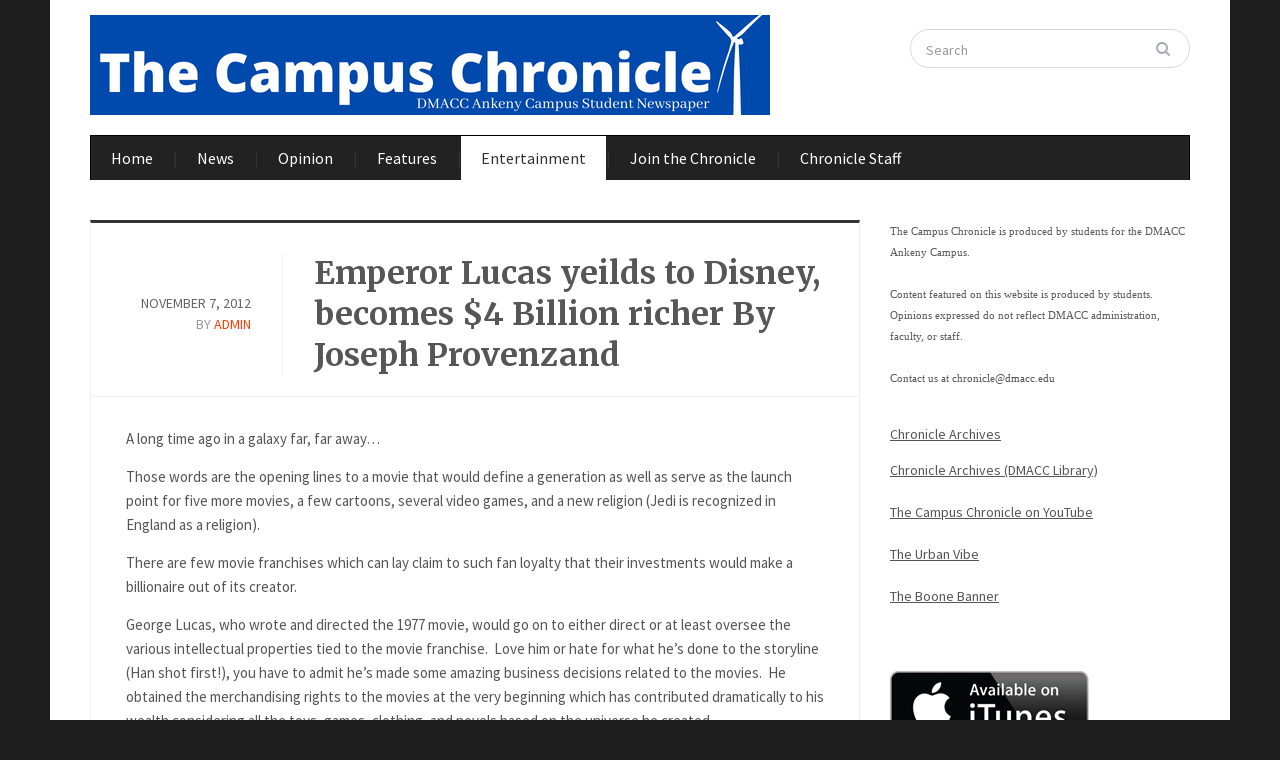

--- FILE ---
content_type: text/html; charset=UTF-8
request_url: https://campuschroniclenews.com/emperor-lucas-yeilds-to-disney-becomes-4-billion-richer-by-joseph-provenzand/
body_size: 11493
content:
<!DOCTYPE html>
<html xmlns="http://www.w3.org/1999/xhtml" lang="en-US">
<head>
    <meta http-equiv="Content-Type" content="text/html; charset=UTF-8" />
    <meta http-equiv="X-UA-Compatible" content="IE=edge,chrome=1">
    <meta name="viewport" content="width=device-width, initial-scale=1.0">

	<link rel="pingback" href="https://campuschroniclenews.com/xmlrpc.php" />

    <title>Emperor Lucas yeilds to Disney, becomes $4 Billion richer By Joseph Provenzand &#8211; The Campus Chronicle</title>
<meta name='robots' content='max-image-preview:large' />
<link rel='dns-prefetch' href='//fonts.googleapis.com' />
<link rel="alternate" title="oEmbed (JSON)" type="application/json+oembed" href="https://campuschroniclenews.com/wp-json/oembed/1.0/embed?url=https%3A%2F%2Fcampuschroniclenews.com%2Femperor-lucas-yeilds-to-disney-becomes-4-billion-richer-by-joseph-provenzand%2F" />
<link rel="alternate" title="oEmbed (XML)" type="text/xml+oembed" href="https://campuschroniclenews.com/wp-json/oembed/1.0/embed?url=https%3A%2F%2Fcampuschroniclenews.com%2Femperor-lucas-yeilds-to-disney-becomes-4-billion-richer-by-joseph-provenzand%2F&#038;format=xml" />
<style id='wp-img-auto-sizes-contain-inline-css' type='text/css'>
img:is([sizes=auto i],[sizes^="auto," i]){contain-intrinsic-size:3000px 1500px}
/*# sourceURL=wp-img-auto-sizes-contain-inline-css */
</style>
<style id='wp-emoji-styles-inline-css' type='text/css'>

	img.wp-smiley, img.emoji {
		display: inline !important;
		border: none !important;
		box-shadow: none !important;
		height: 1em !important;
		width: 1em !important;
		margin: 0 0.07em !important;
		vertical-align: -0.1em !important;
		background: none !important;
		padding: 0 !important;
	}
/*# sourceURL=wp-emoji-styles-inline-css */
</style>
<link rel='stylesheet' id='wp-block-library-css' href='https://campuschroniclenews.com/wp-includes/css/dist/block-library/style.min.css?ver=6.9' type='text/css' media='all' />
<style id='global-styles-inline-css' type='text/css'>
:root{--wp--preset--aspect-ratio--square: 1;--wp--preset--aspect-ratio--4-3: 4/3;--wp--preset--aspect-ratio--3-4: 3/4;--wp--preset--aspect-ratio--3-2: 3/2;--wp--preset--aspect-ratio--2-3: 2/3;--wp--preset--aspect-ratio--16-9: 16/9;--wp--preset--aspect-ratio--9-16: 9/16;--wp--preset--color--black: #000000;--wp--preset--color--cyan-bluish-gray: #abb8c3;--wp--preset--color--white: #ffffff;--wp--preset--color--pale-pink: #f78da7;--wp--preset--color--vivid-red: #cf2e2e;--wp--preset--color--luminous-vivid-orange: #ff6900;--wp--preset--color--luminous-vivid-amber: #fcb900;--wp--preset--color--light-green-cyan: #7bdcb5;--wp--preset--color--vivid-green-cyan: #00d084;--wp--preset--color--pale-cyan-blue: #8ed1fc;--wp--preset--color--vivid-cyan-blue: #0693e3;--wp--preset--color--vivid-purple: #9b51e0;--wp--preset--gradient--vivid-cyan-blue-to-vivid-purple: linear-gradient(135deg,rgb(6,147,227) 0%,rgb(155,81,224) 100%);--wp--preset--gradient--light-green-cyan-to-vivid-green-cyan: linear-gradient(135deg,rgb(122,220,180) 0%,rgb(0,208,130) 100%);--wp--preset--gradient--luminous-vivid-amber-to-luminous-vivid-orange: linear-gradient(135deg,rgb(252,185,0) 0%,rgb(255,105,0) 100%);--wp--preset--gradient--luminous-vivid-orange-to-vivid-red: linear-gradient(135deg,rgb(255,105,0) 0%,rgb(207,46,46) 100%);--wp--preset--gradient--very-light-gray-to-cyan-bluish-gray: linear-gradient(135deg,rgb(238,238,238) 0%,rgb(169,184,195) 100%);--wp--preset--gradient--cool-to-warm-spectrum: linear-gradient(135deg,rgb(74,234,220) 0%,rgb(151,120,209) 20%,rgb(207,42,186) 40%,rgb(238,44,130) 60%,rgb(251,105,98) 80%,rgb(254,248,76) 100%);--wp--preset--gradient--blush-light-purple: linear-gradient(135deg,rgb(255,206,236) 0%,rgb(152,150,240) 100%);--wp--preset--gradient--blush-bordeaux: linear-gradient(135deg,rgb(254,205,165) 0%,rgb(254,45,45) 50%,rgb(107,0,62) 100%);--wp--preset--gradient--luminous-dusk: linear-gradient(135deg,rgb(255,203,112) 0%,rgb(199,81,192) 50%,rgb(65,88,208) 100%);--wp--preset--gradient--pale-ocean: linear-gradient(135deg,rgb(255,245,203) 0%,rgb(182,227,212) 50%,rgb(51,167,181) 100%);--wp--preset--gradient--electric-grass: linear-gradient(135deg,rgb(202,248,128) 0%,rgb(113,206,126) 100%);--wp--preset--gradient--midnight: linear-gradient(135deg,rgb(2,3,129) 0%,rgb(40,116,252) 100%);--wp--preset--font-size--small: 13px;--wp--preset--font-size--medium: 20px;--wp--preset--font-size--large: 36px;--wp--preset--font-size--x-large: 42px;--wp--preset--spacing--20: 0.44rem;--wp--preset--spacing--30: 0.67rem;--wp--preset--spacing--40: 1rem;--wp--preset--spacing--50: 1.5rem;--wp--preset--spacing--60: 2.25rem;--wp--preset--spacing--70: 3.38rem;--wp--preset--spacing--80: 5.06rem;--wp--preset--shadow--natural: 6px 6px 9px rgba(0, 0, 0, 0.2);--wp--preset--shadow--deep: 12px 12px 50px rgba(0, 0, 0, 0.4);--wp--preset--shadow--sharp: 6px 6px 0px rgba(0, 0, 0, 0.2);--wp--preset--shadow--outlined: 6px 6px 0px -3px rgb(255, 255, 255), 6px 6px rgb(0, 0, 0);--wp--preset--shadow--crisp: 6px 6px 0px rgb(0, 0, 0);}:where(.is-layout-flex){gap: 0.5em;}:where(.is-layout-grid){gap: 0.5em;}body .is-layout-flex{display: flex;}.is-layout-flex{flex-wrap: wrap;align-items: center;}.is-layout-flex > :is(*, div){margin: 0;}body .is-layout-grid{display: grid;}.is-layout-grid > :is(*, div){margin: 0;}:where(.wp-block-columns.is-layout-flex){gap: 2em;}:where(.wp-block-columns.is-layout-grid){gap: 2em;}:where(.wp-block-post-template.is-layout-flex){gap: 1.25em;}:where(.wp-block-post-template.is-layout-grid){gap: 1.25em;}.has-black-color{color: var(--wp--preset--color--black) !important;}.has-cyan-bluish-gray-color{color: var(--wp--preset--color--cyan-bluish-gray) !important;}.has-white-color{color: var(--wp--preset--color--white) !important;}.has-pale-pink-color{color: var(--wp--preset--color--pale-pink) !important;}.has-vivid-red-color{color: var(--wp--preset--color--vivid-red) !important;}.has-luminous-vivid-orange-color{color: var(--wp--preset--color--luminous-vivid-orange) !important;}.has-luminous-vivid-amber-color{color: var(--wp--preset--color--luminous-vivid-amber) !important;}.has-light-green-cyan-color{color: var(--wp--preset--color--light-green-cyan) !important;}.has-vivid-green-cyan-color{color: var(--wp--preset--color--vivid-green-cyan) !important;}.has-pale-cyan-blue-color{color: var(--wp--preset--color--pale-cyan-blue) !important;}.has-vivid-cyan-blue-color{color: var(--wp--preset--color--vivid-cyan-blue) !important;}.has-vivid-purple-color{color: var(--wp--preset--color--vivid-purple) !important;}.has-black-background-color{background-color: var(--wp--preset--color--black) !important;}.has-cyan-bluish-gray-background-color{background-color: var(--wp--preset--color--cyan-bluish-gray) !important;}.has-white-background-color{background-color: var(--wp--preset--color--white) !important;}.has-pale-pink-background-color{background-color: var(--wp--preset--color--pale-pink) !important;}.has-vivid-red-background-color{background-color: var(--wp--preset--color--vivid-red) !important;}.has-luminous-vivid-orange-background-color{background-color: var(--wp--preset--color--luminous-vivid-orange) !important;}.has-luminous-vivid-amber-background-color{background-color: var(--wp--preset--color--luminous-vivid-amber) !important;}.has-light-green-cyan-background-color{background-color: var(--wp--preset--color--light-green-cyan) !important;}.has-vivid-green-cyan-background-color{background-color: var(--wp--preset--color--vivid-green-cyan) !important;}.has-pale-cyan-blue-background-color{background-color: var(--wp--preset--color--pale-cyan-blue) !important;}.has-vivid-cyan-blue-background-color{background-color: var(--wp--preset--color--vivid-cyan-blue) !important;}.has-vivid-purple-background-color{background-color: var(--wp--preset--color--vivid-purple) !important;}.has-black-border-color{border-color: var(--wp--preset--color--black) !important;}.has-cyan-bluish-gray-border-color{border-color: var(--wp--preset--color--cyan-bluish-gray) !important;}.has-white-border-color{border-color: var(--wp--preset--color--white) !important;}.has-pale-pink-border-color{border-color: var(--wp--preset--color--pale-pink) !important;}.has-vivid-red-border-color{border-color: var(--wp--preset--color--vivid-red) !important;}.has-luminous-vivid-orange-border-color{border-color: var(--wp--preset--color--luminous-vivid-orange) !important;}.has-luminous-vivid-amber-border-color{border-color: var(--wp--preset--color--luminous-vivid-amber) !important;}.has-light-green-cyan-border-color{border-color: var(--wp--preset--color--light-green-cyan) !important;}.has-vivid-green-cyan-border-color{border-color: var(--wp--preset--color--vivid-green-cyan) !important;}.has-pale-cyan-blue-border-color{border-color: var(--wp--preset--color--pale-cyan-blue) !important;}.has-vivid-cyan-blue-border-color{border-color: var(--wp--preset--color--vivid-cyan-blue) !important;}.has-vivid-purple-border-color{border-color: var(--wp--preset--color--vivid-purple) !important;}.has-vivid-cyan-blue-to-vivid-purple-gradient-background{background: var(--wp--preset--gradient--vivid-cyan-blue-to-vivid-purple) !important;}.has-light-green-cyan-to-vivid-green-cyan-gradient-background{background: var(--wp--preset--gradient--light-green-cyan-to-vivid-green-cyan) !important;}.has-luminous-vivid-amber-to-luminous-vivid-orange-gradient-background{background: var(--wp--preset--gradient--luminous-vivid-amber-to-luminous-vivid-orange) !important;}.has-luminous-vivid-orange-to-vivid-red-gradient-background{background: var(--wp--preset--gradient--luminous-vivid-orange-to-vivid-red) !important;}.has-very-light-gray-to-cyan-bluish-gray-gradient-background{background: var(--wp--preset--gradient--very-light-gray-to-cyan-bluish-gray) !important;}.has-cool-to-warm-spectrum-gradient-background{background: var(--wp--preset--gradient--cool-to-warm-spectrum) !important;}.has-blush-light-purple-gradient-background{background: var(--wp--preset--gradient--blush-light-purple) !important;}.has-blush-bordeaux-gradient-background{background: var(--wp--preset--gradient--blush-bordeaux) !important;}.has-luminous-dusk-gradient-background{background: var(--wp--preset--gradient--luminous-dusk) !important;}.has-pale-ocean-gradient-background{background: var(--wp--preset--gradient--pale-ocean) !important;}.has-electric-grass-gradient-background{background: var(--wp--preset--gradient--electric-grass) !important;}.has-midnight-gradient-background{background: var(--wp--preset--gradient--midnight) !important;}.has-small-font-size{font-size: var(--wp--preset--font-size--small) !important;}.has-medium-font-size{font-size: var(--wp--preset--font-size--medium) !important;}.has-large-font-size{font-size: var(--wp--preset--font-size--large) !important;}.has-x-large-font-size{font-size: var(--wp--preset--font-size--x-large) !important;}
/*# sourceURL=global-styles-inline-css */
</style>

<style id='classic-theme-styles-inline-css' type='text/css'>
/*! This file is auto-generated */
.wp-block-button__link{color:#fff;background-color:#32373c;border-radius:9999px;box-shadow:none;text-decoration:none;padding:calc(.667em + 2px) calc(1.333em + 2px);font-size:1.125em}.wp-block-file__button{background:#32373c;color:#fff;text-decoration:none}
/*# sourceURL=/wp-includes/css/classic-themes.min.css */
</style>
<link rel='stylesheet' id='titan-adminbar-styles-css' href='https://campuschroniclenews.com/wp-content/plugins/anti-spam/assets/css/admin-bar.css?ver=7.4.0' type='text/css' media='all' />
<link rel='stylesheet' id='cptch_stylesheet-css' href='https://campuschroniclenews.com/wp-content/plugins/captcha/css/front_end_style.css?ver=4.4.5' type='text/css' media='all' />
<link rel='stylesheet' id='dashicons-css' href='https://campuschroniclenews.com/wp-includes/css/dashicons.min.css?ver=6.9' type='text/css' media='all' />
<link rel='stylesheet' id='cptch_desktop_style-css' href='https://campuschroniclenews.com/wp-content/plugins/captcha/css/desktop_style.css?ver=4.4.5' type='text/css' media='all' />
<link rel='stylesheet' id='zoom-theme-utils-css-css' href='https://campuschroniclenews.com/wp-content/themes/gazeti/functions/wpzoom/assets/css/theme-utils.css?ver=6.9' type='text/css' media='all' />
<link rel='stylesheet' id='gazeti-style-css' href='https://campuschroniclenews.com/wp-content/themes/gazeti/style.css?ver=1.0.12' type='text/css' media='all' />
<link rel='stylesheet' id='media-queries-css' href='https://campuschroniclenews.com/wp-content/themes/gazeti/media-queries.css?ver=1.0.12' type='text/css' media='all' />
<link rel='stylesheet' id='google-fonts-css' href='https://fonts.googleapis.com/css?family=Bitter%3A400%2C700%2C400italic%7CMerriweather%3A400%2C700%7CSource+Sans+Pro%3A400%2C600&#038;ver=6.9' type='text/css' media='all' />
<link rel='stylesheet' id='wpzoom-theme-css' href='https://campuschroniclenews.com/wp-content/themes/gazeti/styles/black.css?ver=6.9' type='text/css' media='all' />
<script type="text/javascript" src="https://campuschroniclenews.com/wp-includes/js/jquery/jquery.min.js?ver=3.7.1" id="jquery-core-js"></script>
<script type="text/javascript" src="https://campuschroniclenews.com/wp-includes/js/jquery/jquery-migrate.min.js?ver=3.4.1" id="jquery-migrate-js"></script>
<script type="text/javascript" src="https://campuschroniclenews.com/wp-content/themes/gazeti/js/init.js?ver=6.9" id="wpzoom-init-js"></script>
<link rel="https://api.w.org/" href="https://campuschroniclenews.com/wp-json/" /><link rel="alternate" title="JSON" type="application/json" href="https://campuschroniclenews.com/wp-json/wp/v2/posts/337" /><link rel="EditURI" type="application/rsd+xml" title="RSD" href="https://campuschroniclenews.com/xmlrpc.php?rsd" />
<meta name="generator" content="WordPress 6.9" />
<link rel="canonical" href="https://campuschroniclenews.com/emperor-lucas-yeilds-to-disney-becomes-4-billion-richer-by-joseph-provenzand/" />
<link rel='shortlink' href='https://campuschroniclenews.com/?p=337' />
            <script type="text/javascript"><!--
                                function powerpress_pinw(pinw_url){window.open(pinw_url, 'PowerPressPlayer','toolbar=0,status=0,resizable=1,width=460,height=320');	return false;}
                //-->

                // tabnab protection
                window.addEventListener('load', function () {
                    // make all links have rel="noopener noreferrer"
                    document.querySelectorAll('a[target="_blank"]').forEach(link => {
                        link.setAttribute('rel', 'noopener noreferrer');
                    });
                });
            </script>
            <!-- Analytics by WP Statistics - https://wp-statistics.com -->
<!-- WPZOOM Theme / Framework -->
<meta name="generator" content="Gazeti 1.0.12" />
<meta name="generator" content="WPZOOM Framework 2.0.8" />
<style type="text/css">#header{background-color:#ffffff;}
</style>
<style type="text/css">.recentcomments a{display:inline !important;padding:0 !important;margin:0 !important;}</style><link rel="icon" href="https://campuschroniclenews.com/wp-content/uploads/2021/10/cropped-512x512-1-1-32x32.png" sizes="32x32" />
<link rel="icon" href="https://campuschroniclenews.com/wp-content/uploads/2021/10/cropped-512x512-1-1-192x192.png" sizes="192x192" />
<link rel="apple-touch-icon" href="https://campuschroniclenews.com/wp-content/uploads/2021/10/cropped-512x512-1-1-180x180.png" />
<meta name="msapplication-TileImage" content="https://campuschroniclenews.com/wp-content/uploads/2021/10/cropped-512x512-1-1-270x270.png" />
    </head>
<body class="wp-singular post-template-default single single-post postid-337 single-format-standard wp-theme-gazeti metaslider-plugin">

    <div class="inner-wrap">

    	<header id="header">

            <div id="logo">
				
				<a href="https://campuschroniclenews.com" title="Student newspaper for the Ankeny DMACC Campus">
											<img src="https://campuschroniclenews.com/wp-content/uploads/2021/10/680x100headernew.png" alt="The Campus Chronicle" />
									</a>

							</div><!-- / #logo -->


			
							<div class="search_form">
					<form method="get" id="searchform" action="https://campuschroniclenews.com/">
	<fieldset>
		<input type="text" onblur="if (this.value == '') {this.value = 'Search';}" onfocus="if (this.value == 'Search') {this.value = '';}" value="Search" name="s" id="s" /><input type="submit" id="searchsubmit" value="Search" />
	</fieldset>
</form>				</div>
			
			<div class="clear"></div>


			<div id="menu">

				
				<a class="btn_menu" id="toggle-main" href="#"></a>

         		<div class="menu-wrap">
		            <ul id="secondmenu" class="dropdown"><li id="menu-item-908" class="menu-item menu-item-type-custom menu-item-object-custom menu-item-home menu-item-908"><a href="https://campuschroniclenews.com/">Home</a></li>
<li id="menu-item-910" class="menu-item menu-item-type-taxonomy menu-item-object-category menu-item-910"><a href="https://campuschroniclenews.com/category/news/">News</a></li>
<li id="menu-item-911" class="menu-item menu-item-type-taxonomy menu-item-object-category menu-item-911"><a href="https://campuschroniclenews.com/category/opinion/">Opinion</a></li>
<li id="menu-item-912" class="menu-item menu-item-type-taxonomy menu-item-object-category menu-item-912"><a href="https://campuschroniclenews.com/category/features/">Features</a></li>
<li id="menu-item-913" class="menu-item menu-item-type-taxonomy menu-item-object-category current-post-ancestor current-menu-parent current-post-parent menu-item-913"><a href="https://campuschroniclenews.com/category/entertainment/">Entertainment</a></li>
<li id="menu-item-7184" class="menu-item menu-item-type-post_type menu-item-object-page menu-item-7184"><a href="https://campuschroniclenews.com/join-the-chronicle/">Join the Chronicle</a></li>
<li id="menu-item-6264" class="menu-item menu-item-type-post_type menu-item-object-page menu-item-6264"><a href="https://campuschroniclenews.com/staff/">Chronicle Staff</a></li>
</ul>
	            </div>




	        <div class="clear"></div>
	 	   </div><!-- /#menu -->

    </header>

    <div class="content-wrap">
<div id="main">

	<div id="content">

		
			<div class="post-wrapper">

	 			<div class="post-heading">

	 						 				<div class="post-meta">
							November 7, 2012							<span class="meta-author">by <a href="https://campuschroniclenews.com/author/admin/" title="Posts by admin" rel="author">admin</a></span>							
						</div><!-- /.post-meta -->
					
					<h1 class="title">
						<a href="https://campuschroniclenews.com/emperor-lucas-yeilds-to-disney-becomes-4-billion-richer-by-joseph-provenzand/" title="Permalink to Emperor Lucas yeilds to Disney, becomes $4 Billion richer By Joseph Provenzand" rel="bookmark">Emperor Lucas yeilds to Disney, becomes $4 Billion richer By Joseph Provenzand</a>
					</h1>
				</div>

				<div class="clear"></div>

				<div id="post-337" class="clearfix post-337 post type-post status-publish format-standard hentry category-entertainment">

					<div class="entry">
						<p>A long time ago in a galaxy far, far away…</p>
<p>Those words are the opening lines to a movie that would define a generation as well as serve as the launch point for five more movies, a few cartoons, several video games, and a new religion (Jedi is recognized in England as a religion).</p>
<p>There are few movie franchises which can lay claim to such fan loyalty that their investments would make a billionaire out of its creator.</p>
<p>George Lucas, who wrote and directed the 1977 movie, would go on to either direct or at least oversee the various intellectual properties tied to the movie franchise.  Love him or hate for what he’s done to the storyline (Han shot first!), you have to admit he’s made some amazing business decisions related to the movies.  He obtained the merchandising rights to the movies at the very beginning which has contributed dramatically to his wealth considering all the toys, games, clothing, and novels based on the universe he created.</p>
<p>Lucas’ business savvy for good or bad culminated this last week with the sale of all the rights to the franchise.  It has now been turned over to Disney for a whopping $4 billion dollars the bulk of which Lucas is turning over to Edutopia, his educational charity.  Disney will pay $2 billion in cash with the remaining being paid out in Disney stock.</p>
<p>What does this mean to us?  The announcement of new movies is the biggest so far.  You see, a long time ago, in our galaxy, Mr. Lucas promised not three movies, not even six, but a nine-movie story arc.  After the first trilogy ended and things seemed to quiet down while rumors spread about the next trilogy, many people began to give up that we’d even see six movies.</p>
<p>Then the prequels came out.  There was hope for all nine after all.  Then George announced he wasn’t going to do the final three.  That was followed by his announcement that maybe if he found the right director, he’d finish the story arc.</p>
<p>You can see a fan’s frustration, especially since there was a sixteen-year gap between the first two trilogies.  Lucas is getting old and there were a lot of fears that if he started the third trilogy he may not live to see it through.  That is why the sale to Disney is so big.  Disney as an entity can continue to make the Star Wars movies and it will no longer rest on the decisions of one person.</p>
<p>Just like the mystical “Force” presented in the Star Wars universe, there’s a dark side to this sales acquisition.  Disney recently acquired Marvel and Marvel Studios granting them access to a large portion of superhero fandom.  Combine that with Star Wars along with the Disney princess movies and they now have a continuous revenue stream to feed upon; in short they now can present movies starting from beginning childhood all the way into adulthood.</p>
<p>That’s something the megacorporation has never been able to do, mainly because teenage boys tend to shy away from sappy romantic cartoon movies.  Why is that the dark side?  One of the upsides to how Star Wars was marketed was that it had to wait for George Lucas to make his move.  The long waits between movies allowed the imagination of the fans to run and grow which increased the desire to see the next movie.</p>
<p>Star Wars will no longer be that galaxy far, far away.  Disney is already talking about the possibility of seven new movies to be released every two to three years.  Whether this will be a good thing or not only time will tell.  So may the Force be with you, always.</p>
<p>&nbsp;</p>
						<div class="clear"></div>

												<div class="clear"></div>

						
						
							<div class="share_box">
								<h3>Share this post</h3>
								<div class="share_btn"><a href="https://twitter.com/share" data-url="https://campuschroniclenews.com/emperor-lucas-yeilds-to-disney-becomes-4-billion-richer-by-joseph-provenzand/" class="twitter-share-button" data-count="horizontal">Tweet</a><script type="text/javascript" src="https://platform.twitter.com/widgets.js"></script></div>
								<div class="share_btn"><iframe src="https://www.facebook.com/plugins/like.php?href=https%3A%2F%2Fcampuschroniclenews.com%2Femperor-lucas-yeilds-to-disney-becomes-4-billion-richer-by-joseph-provenzand%2F&amp;layout=button_count&amp;show_faces=false&amp;width=1000&amp;action=like&amp;font=arial&amp;colorscheme=light&amp;height=21" scrolling="no" frameborder="0" style="border:none; overflow:hidden; width:80px; height:21px;" allowTransparency="true"></iframe></div>
								<div class="clear"></div>
							</div>

						
 					</div><!-- / .entry -->
					<div class="clear"></div>

				</div><!-- #post-337 -->

			</div>


		 		<div class="related_posts">
		<h3 class="title">More in Entertainment</h3>

		<ul>

			
			<li id="post-7567" class="post-grid">

				<a href="https://campuschroniclenews.com/the-apiary-in-an-intense-experience/" title="&quot;The Apiary&quot; in an intense experience"><img src="https://campuschroniclenews.com/wp-content/uploads/2025/11/apiary_fall2025-230x150.jpg" alt="Apiary production photo courtesy Krister Strandskov." class="Thumbnail thumbnail related " width="230" height="150" /></a>	 			
				<a href="https://campuschroniclenews.com/the-apiary-in-an-intense-experience/" title="Permalink to &#8220;The Apiary&#8221; in an intense experience" rel="bookmark">&#8220;The Apiary&#8221; in an intense experience</a>
				<span class="date">November 5, 2025</span>
				
				 
			</li><!-- end #post-7567 -->
			
			
			<li id="post-7463" class="post-grid">

				<a href="https://campuschroniclenews.com/its-okay-to-not-be-okay-the-untold-struggles-of-college-athletes/" title="It&#039;s okay to not be okay: The untold struggles of college athletes"><img src="https://campuschroniclenews.com/wp-content/uploads/2025/10/brain-230x150.jpg" alt="It&#039;s okay to not be okay: The untold struggles of college athletes" class="Thumbnail thumbnail related " width="230" height="150" /></a>	 			
				<a href="https://campuschroniclenews.com/its-okay-to-not-be-okay-the-untold-struggles-of-college-athletes/" title="Permalink to It&#8217;s okay to not be okay: The untold struggles of college athletes" rel="bookmark">It&#8217;s okay to not be okay: The untold struggles of college athletes</a>
				<span class="date">October 28, 2025</span>
				
				 
			</li><!-- end #post-7463 -->
			
			
			<li id="post-6972" class="post-grid post-last">

				<a href="https://campuschroniclenews.com/dmaccs-fashion-show-luminous-interlude/" title="DMACC&#039;s Fashion Show: Luminous Interlude"><img src="https://campuschroniclenews.com/wp-content/uploads/2025/04/Dfi2025-230x150.jpg" alt="DMACC&#039;s Fashion Show: Luminous Interlude" class="Thumbnail thumbnail related " width="230" height="150" /></a>	 			
				<a href="https://campuschroniclenews.com/dmaccs-fashion-show-luminous-interlude/" title="Permalink to DMACC&#8217;s Fashion Show: Luminous Interlude" rel="bookmark">DMACC&#8217;s Fashion Show: Luminous Interlude</a>
				<span class="date">April 25, 2025</span>
				
				 
			</li><!-- end #post-6972 -->
			
						
		</ul><!-- end .posts -->
			
		<div class="cleaner">&nbsp;</div>
	</div>



			<div id="comments">




	<div id="respond" class="comment-respond">
		<h3 id="reply-title" class="comment-reply-title">Leave a Reply <small><a rel="nofollow" id="cancel-comment-reply-link" href="/emperor-lucas-yeilds-to-disney-becomes-4-billion-richer-by-joseph-provenzand/#respond" style="display:none;">Cancel</a></small></h3><p class="must-log-in">You must be <a href="https://campuschroniclenews.com/wp-login.php?redirect_to=https%3A%2F%2Fcampuschroniclenews.com%2Femperor-lucas-yeilds-to-disney-becomes-4-billion-richer-by-joseph-provenzand%2F">logged in</a> to post a comment.</p>	</div><!-- #respond -->
	
</div><!-- #comments -->
		
	</div><!-- /#content -->


	<section id="sidebar">
	
		
 	<div id="text-2" class="widget widget_text">			<div class="textwidget"><p><span style="font-family:Verdana;font-size:11px;font-style:normal;font-weight:normal;text-decoration:none;text-transform:none;color:000000;">The Campus Chronicle is produced by students for the DMACC Ankeny Campus.<br />
<br />
Content featured on this website is produced by students. Opinions expressed do not reflect DMACC administration, faculty, or staff.<br />
<br />
Contact us at <a href="mailto:chronicle@dmacc.edu?Subject=Feedback">chronicle@dmacc.edu</a><br />
<span style="font-family:Verdana;font-size:11px;font-style:normal;font-weight:normal;text-decoration:none;text-transform:none;color:000000;"></p>
<p><u><br />
<a href="https://campuschroniclenews.com/tag/archives/">Chronicle Archives</a></p>
<p><a href="https://openspace.dmacc.edu/campuschronicle/">Chronicle Archives (DMACC Library)</a><br />
<br />
<a href="https://www.youtube.com/@campuschronicle">The Campus Chronicle on YouTube</a><br />
<br />
<a href="https://www.urbanvibenews.com/">The Urban Vibe</a><br />
<br />
<a href="https://bannernews.org/">The Boone Banner</a><br />
</u><br />
</span><br />
<a href="https://itunes.apple.com/us/podcast/the-campus-chronicle-the-campus-chronicle-podcast/id1229135456?mt=2"><br />
<img border="0" alt="iTunes" src="https://campuschroniclenews.com/wp-content/uploads/2017/04/available-on-itunes-logo200.jpg" width="200" height="75"></p>
</div>
		<div class="clear"></div></div>
			<div id="wpzoom-tabber-2" class="widget tabbertabs"><div class="tabber">
		<div id="recent-posts-2" class="tabbertab widget_recent_entries">
		<h2 class="widgettitle">Latest</h2>

		<ul>
											<li>
					<a href="https://campuschroniclenews.com/ben-and-jayden-talk-waukee-nw-super-bowl-and-mlk-day/">Ben and Jayden talk Waukee NW, Super Bowl, and MLK Day</a>
									</li>
											<li>
					<a href="https://campuschroniclenews.com/jayden-and-ben-talk-with-special-guests-about-sports/">Jayden and Ben talk with special guests about sports</a>
									</li>
											<li>
					<a href="https://campuschroniclenews.com/ben-and-jayden-update-on-the-sports-world-and-everything-we-missed-over-winter-break/">Ben and Jayden&#8217;s update on the sports world and everything we missed over winter break</a>
									</li>
											<li>
					<a href="https://campuschroniclenews.com/dmacc-one-book-author-speaks-at-ankeny-campus/">DMACC One Book author speaks at Ankeny campus</a>
									</li>
											<li>
					<a href="https://campuschroniclenews.com/ben-and-jayden-talk-rough-iowa-loss-high-school-playoffs-nba-nfl-and-more/">Ben and Jayden talk rough Iowa loss, High School Playoffs, NBA, NFL, and more</a>
									</li>
											<li>
					<a href="https://campuschroniclenews.com/ben-and-jayden-talk-high-school-and-college-sports-nba-nfl-and-chat-with-special-guest/">Ben and Jayden Talk High School and College Sports, NBA, NFL, and Chat with Special Guest</a>
									</li>
											<li>
					<a href="https://campuschroniclenews.com/former-ambassador-kenyan-visitors-share-their-story/">Former ambassador, Kenyan visitors share their story</a>
									</li>
					</ul>

		</div><div id="recent-comments-2" class="tabbertab widget_recent_comments"><h2 class="widgettitle">Comments</h2>
<ul id="recentcomments"><li class="recentcomments"><span class="comment-author-link">Bria</span> on <a href="https://campuschroniclenews.com/welcome-back-podcast-2/#comment-9745">Welcome back podcast!</a></li><li class="recentcomments"><span class="comment-author-link"><a href="http://zq3.de" class="url" rel="ugc external nofollow">Carolyn Got</a></span> on <a href="https://campuschroniclenews.com/cheap-date-geocaching/#comment-9744">Cheap Date: Geocaching</a></li><li class="recentcomments"><span class="comment-author-link"><a href="http://94n.de" class="url" rel="ugc external nofollow">Lilliana Saldana</a></span> on <a href="https://campuschroniclenews.com/get-out/#comment-9693">Get Out</a></li><li class="recentcomments"><span class="comment-author-link"><a href="http://qh9.de" class="url" rel="ugc external nofollow">Roman Helmore</a></span> on <a href="https://campuschroniclenews.com/small-talk-with-the-chronicle-crew/#comment-9596">Small talk with the Chronicle Crew</a></li><li class="recentcomments"><span class="comment-author-link"><a href="http://yq9.de" class="url" rel="ugc external nofollow">Deandre Hollins</a></span> on <a href="https://campuschroniclenews.com/ciweek-welcomes-astronauts-and-innovators-to-dmacc-west-campus/#comment-9567">ciWeek welcomes astronauts and innovators to DMACC West Campus</a></li></ul></div>
			<div class="clear"></div></div></div><div id="search-2" class="widget widget_search"><form method="get" id="searchform" action="https://campuschroniclenews.com/">
	<fieldset>
		<input type="text" onblur="if (this.value == '') {this.value = 'Search';}" onfocus="if (this.value == 'Search') {this.value = '';}" value="Search" name="s" id="s" /><input type="submit" id="searchsubmit" value="Search" />
	</fieldset>
</form><div class="clear"></div></div><div id="archives-2" class="widget widget_archive"><h3 class="title">Archives</h3>
			<ul>
					<li><a href='https://campuschroniclenews.com/2026/01/'>January 2026</a></li>
	<li><a href='https://campuschroniclenews.com/2025/11/'>November 2025</a></li>
	<li><a href='https://campuschroniclenews.com/2025/10/'>October 2025</a></li>
	<li><a href='https://campuschroniclenews.com/2025/09/'>September 2025</a></li>
	<li><a href='https://campuschroniclenews.com/2025/08/'>August 2025</a></li>
	<li><a href='https://campuschroniclenews.com/2025/05/'>May 2025</a></li>
	<li><a href='https://campuschroniclenews.com/2025/04/'>April 2025</a></li>
	<li><a href='https://campuschroniclenews.com/2025/03/'>March 2025</a></li>
	<li><a href='https://campuschroniclenews.com/2025/02/'>February 2025</a></li>
	<li><a href='https://campuschroniclenews.com/2025/01/'>January 2025</a></li>
	<li><a href='https://campuschroniclenews.com/2024/12/'>December 2024</a></li>
	<li><a href='https://campuschroniclenews.com/2024/11/'>November 2024</a></li>
	<li><a href='https://campuschroniclenews.com/2024/10/'>October 2024</a></li>
	<li><a href='https://campuschroniclenews.com/2024/09/'>September 2024</a></li>
	<li><a href='https://campuschroniclenews.com/2024/08/'>August 2024</a></li>
	<li><a href='https://campuschroniclenews.com/2024/05/'>May 2024</a></li>
	<li><a href='https://campuschroniclenews.com/2024/04/'>April 2024</a></li>
	<li><a href='https://campuschroniclenews.com/2024/03/'>March 2024</a></li>
	<li><a href='https://campuschroniclenews.com/2024/02/'>February 2024</a></li>
	<li><a href='https://campuschroniclenews.com/2024/01/'>January 2024</a></li>
	<li><a href='https://campuschroniclenews.com/2023/12/'>December 2023</a></li>
	<li><a href='https://campuschroniclenews.com/2023/11/'>November 2023</a></li>
	<li><a href='https://campuschroniclenews.com/2023/10/'>October 2023</a></li>
	<li><a href='https://campuschroniclenews.com/2023/06/'>June 2023</a></li>
	<li><a href='https://campuschroniclenews.com/2023/05/'>May 2023</a></li>
	<li><a href='https://campuschroniclenews.com/2023/04/'>April 2023</a></li>
	<li><a href='https://campuschroniclenews.com/2023/03/'>March 2023</a></li>
	<li><a href='https://campuschroniclenews.com/2023/02/'>February 2023</a></li>
	<li><a href='https://campuschroniclenews.com/2022/12/'>December 2022</a></li>
	<li><a href='https://campuschroniclenews.com/2022/11/'>November 2022</a></li>
	<li><a href='https://campuschroniclenews.com/2022/10/'>October 2022</a></li>
	<li><a href='https://campuschroniclenews.com/2022/09/'>September 2022</a></li>
	<li><a href='https://campuschroniclenews.com/2022/04/'>April 2022</a></li>
	<li><a href='https://campuschroniclenews.com/2022/03/'>March 2022</a></li>
	<li><a href='https://campuschroniclenews.com/2022/02/'>February 2022</a></li>
	<li><a href='https://campuschroniclenews.com/2021/12/'>December 2021</a></li>
	<li><a href='https://campuschroniclenews.com/2021/11/'>November 2021</a></li>
	<li><a href='https://campuschroniclenews.com/2021/10/'>October 2021</a></li>
	<li><a href='https://campuschroniclenews.com/2021/09/'>September 2021</a></li>
	<li><a href='https://campuschroniclenews.com/2021/05/'>May 2021</a></li>
	<li><a href='https://campuschroniclenews.com/2021/04/'>April 2021</a></li>
	<li><a href='https://campuschroniclenews.com/2021/03/'>March 2021</a></li>
	<li><a href='https://campuschroniclenews.com/2021/02/'>February 2021</a></li>
	<li><a href='https://campuschroniclenews.com/2021/01/'>January 2021</a></li>
	<li><a href='https://campuschroniclenews.com/2020/12/'>December 2020</a></li>
	<li><a href='https://campuschroniclenews.com/2020/11/'>November 2020</a></li>
	<li><a href='https://campuschroniclenews.com/2020/10/'>October 2020</a></li>
	<li><a href='https://campuschroniclenews.com/2020/09/'>September 2020</a></li>
	<li><a href='https://campuschroniclenews.com/2020/05/'>May 2020</a></li>
	<li><a href='https://campuschroniclenews.com/2020/04/'>April 2020</a></li>
	<li><a href='https://campuschroniclenews.com/2020/03/'>March 2020</a></li>
	<li><a href='https://campuschroniclenews.com/2020/02/'>February 2020</a></li>
	<li><a href='https://campuschroniclenews.com/2020/01/'>January 2020</a></li>
	<li><a href='https://campuschroniclenews.com/2019/12/'>December 2019</a></li>
	<li><a href='https://campuschroniclenews.com/2019/11/'>November 2019</a></li>
	<li><a href='https://campuschroniclenews.com/2019/10/'>October 2019</a></li>
	<li><a href='https://campuschroniclenews.com/2019/09/'>September 2019</a></li>
	<li><a href='https://campuschroniclenews.com/2019/05/'>May 2019</a></li>
	<li><a href='https://campuschroniclenews.com/2019/04/'>April 2019</a></li>
	<li><a href='https://campuschroniclenews.com/2019/03/'>March 2019</a></li>
	<li><a href='https://campuschroniclenews.com/2019/02/'>February 2019</a></li>
	<li><a href='https://campuschroniclenews.com/2018/12/'>December 2018</a></li>
	<li><a href='https://campuschroniclenews.com/2018/11/'>November 2018</a></li>
	<li><a href='https://campuschroniclenews.com/2018/10/'>October 2018</a></li>
	<li><a href='https://campuschroniclenews.com/2018/09/'>September 2018</a></li>
	<li><a href='https://campuschroniclenews.com/2018/08/'>August 2018</a></li>
	<li><a href='https://campuschroniclenews.com/2018/04/'>April 2018</a></li>
	<li><a href='https://campuschroniclenews.com/2018/03/'>March 2018</a></li>
	<li><a href='https://campuschroniclenews.com/2018/02/'>February 2018</a></li>
	<li><a href='https://campuschroniclenews.com/2018/01/'>January 2018</a></li>
	<li><a href='https://campuschroniclenews.com/2017/12/'>December 2017</a></li>
	<li><a href='https://campuschroniclenews.com/2017/11/'>November 2017</a></li>
	<li><a href='https://campuschroniclenews.com/2017/10/'>October 2017</a></li>
	<li><a href='https://campuschroniclenews.com/2017/09/'>September 2017</a></li>
	<li><a href='https://campuschroniclenews.com/2017/04/'>April 2017</a></li>
	<li><a href='https://campuschroniclenews.com/2017/03/'>March 2017</a></li>
	<li><a href='https://campuschroniclenews.com/2017/02/'>February 2017</a></li>
	<li><a href='https://campuschroniclenews.com/2017/01/'>January 2017</a></li>
	<li><a href='https://campuschroniclenews.com/2016/12/'>December 2016</a></li>
	<li><a href='https://campuschroniclenews.com/2016/11/'>November 2016</a></li>
	<li><a href='https://campuschroniclenews.com/2016/10/'>October 2016</a></li>
	<li><a href='https://campuschroniclenews.com/2016/09/'>September 2016</a></li>
	<li><a href='https://campuschroniclenews.com/2016/04/'>April 2016</a></li>
	<li><a href='https://campuschroniclenews.com/2016/03/'>March 2016</a></li>
	<li><a href='https://campuschroniclenews.com/2016/02/'>February 2016</a></li>
	<li><a href='https://campuschroniclenews.com/2015/12/'>December 2015</a></li>
	<li><a href='https://campuschroniclenews.com/2015/11/'>November 2015</a></li>
	<li><a href='https://campuschroniclenews.com/2015/10/'>October 2015</a></li>
	<li><a href='https://campuschroniclenews.com/2015/09/'>September 2015</a></li>
	<li><a href='https://campuschroniclenews.com/2015/08/'>August 2015</a></li>
	<li><a href='https://campuschroniclenews.com/2015/05/'>May 2015</a></li>
	<li><a href='https://campuschroniclenews.com/2015/04/'>April 2015</a></li>
	<li><a href='https://campuschroniclenews.com/2015/03/'>March 2015</a></li>
	<li><a href='https://campuschroniclenews.com/2015/02/'>February 2015</a></li>
	<li><a href='https://campuschroniclenews.com/2014/12/'>December 2014</a></li>
	<li><a href='https://campuschroniclenews.com/2014/11/'>November 2014</a></li>
	<li><a href='https://campuschroniclenews.com/2014/10/'>October 2014</a></li>
	<li><a href='https://campuschroniclenews.com/2014/09/'>September 2014</a></li>
	<li><a href='https://campuschroniclenews.com/2014/05/'>May 2014</a></li>
	<li><a href='https://campuschroniclenews.com/2014/04/'>April 2014</a></li>
	<li><a href='https://campuschroniclenews.com/2014/03/'>March 2014</a></li>
	<li><a href='https://campuschroniclenews.com/2014/02/'>February 2014</a></li>
	<li><a href='https://campuschroniclenews.com/2014/01/'>January 2014</a></li>
	<li><a href='https://campuschroniclenews.com/2013/12/'>December 2013</a></li>
	<li><a href='https://campuschroniclenews.com/2013/11/'>November 2013</a></li>
	<li><a href='https://campuschroniclenews.com/2013/10/'>October 2013</a></li>
	<li><a href='https://campuschroniclenews.com/2013/09/'>September 2013</a></li>
	<li><a href='https://campuschroniclenews.com/2013/08/'>August 2013</a></li>
	<li><a href='https://campuschroniclenews.com/2013/04/'>April 2013</a></li>
	<li><a href='https://campuschroniclenews.com/2013/03/'>March 2013</a></li>
	<li><a href='https://campuschroniclenews.com/2013/02/'>February 2013</a></li>
	<li><a href='https://campuschroniclenews.com/2013/01/'>January 2013</a></li>
	<li><a href='https://campuschroniclenews.com/2012/11/'>November 2012</a></li>
	<li><a href='https://campuschroniclenews.com/2012/09/'>September 2012</a></li>
	<li><a href='https://campuschroniclenews.com/2012/08/'>August 2012</a></li>
	<li><a href='https://campuschroniclenews.com/2012/02/'>February 2012</a></li>
	<li><a href='https://campuschroniclenews.com/2010/12/'>December 2010</a></li>
	<li><a href='https://campuschroniclenews.com/2010/10/'>October 2010</a></li>
	<li><a href='https://campuschroniclenews.com/2009/10/'>October 2009</a></li>
	<li><a href='https://campuschroniclenews.com/2008/12/'>December 2008</a></li>
	<li><a href='https://campuschroniclenews.com/2001/09/'>September 2001</a></li>
	<li><a href='https://campuschroniclenews.com/1997/09/'>September 1997</a></li>
	<li><a href='https://campuschroniclenews.com/1992/05/'>May 1992</a></li>
	<li><a href='https://campuschroniclenews.com/1992/04/'>April 1992</a></li>
	<li><a href='https://campuschroniclenews.com/1992/02/'>February 1992</a></li>
	<li><a href='https://campuschroniclenews.com/1991/12/'>December 1991</a></li>
	<li><a href='https://campuschroniclenews.com/1991/11/'>November 1991</a></li>
	<li><a href='https://campuschroniclenews.com/1991/10/'>October 1991</a></li>
	<li><a href='https://campuschroniclenews.com/1991/04/'>April 1991</a></li>
	<li><a href='https://campuschroniclenews.com/1991/03/'>March 1991</a></li>
	<li><a href='https://campuschroniclenews.com/1991/02/'>February 1991</a></li>
	<li><a href='https://campuschroniclenews.com/1991/01/'>January 1991</a></li>
	<li><a href='https://campuschroniclenews.com/1990/11/'>November 1990</a></li>
	<li><a href='https://campuschroniclenews.com/1990/10/'>October 1990</a></li>
	<li><a href='https://campuschroniclenews.com/1990/09/'>September 1990</a></li>
	<li><a href='https://campuschroniclenews.com/1990/08/'>August 1990</a></li>
	<li><a href='https://campuschroniclenews.com/1990/03/'>March 1990</a></li>
	<li><a href='https://campuschroniclenews.com/1990/02/'>February 1990</a></li>
	<li><a href='https://campuschroniclenews.com/1990/01/'>January 1990</a></li>
	<li><a href='https://campuschroniclenews.com/1989/12/'>December 1989</a></li>
	<li><a href='https://campuschroniclenews.com/1989/11/'>November 1989</a></li>
	<li><a href='https://campuschroniclenews.com/1989/10/'>October 1989</a></li>
	<li><a href='https://campuschroniclenews.com/1989/09/'>September 1989</a></li>
	<li><a href='https://campuschroniclenews.com/1989/04/'>April 1989</a></li>
	<li><a href='https://campuschroniclenews.com/1989/03/'>March 1989</a></li>
	<li><a href='https://campuschroniclenews.com/1989/02/'>February 1989</a></li>
	<li><a href='https://campuschroniclenews.com/1989/01/'>January 1989</a></li>
	<li><a href='https://campuschroniclenews.com/1988/12/'>December 1988</a></li>
	<li><a href='https://campuschroniclenews.com/1988/11/'>November 1988</a></li>
	<li><a href='https://campuschroniclenews.com/1988/10/'>October 1988</a></li>
	<li><a href='https://campuschroniclenews.com/1988/09/'>September 1988</a></li>
	<li><a href='https://campuschroniclenews.com/1987/11/'>November 1987</a></li>
	<li><a href='https://campuschroniclenews.com/1986/04/'>April 1986</a></li>
	<li><a href='https://campuschroniclenews.com/1986/03/'>March 1986</a></li>
	<li><a href='https://campuschroniclenews.com/1982/05/'>May 1982</a></li>
	<li><a href='https://campuschroniclenews.com/1982/04/'>April 1982</a></li>
	<li><a href='https://campuschroniclenews.com/1982/01/'>January 1982</a></li>
	<li><a href='https://campuschroniclenews.com/1979/11/'>November 1979</a></li>
	<li><a href='https://campuschroniclenews.com/1979/10/'>October 1979</a></li>
	<li><a href='https://campuschroniclenews.com/1979/05/'>May 1979</a></li>
	<li><a href='https://campuschroniclenews.com/1979/04/'>April 1979</a></li>
	<li><a href='https://campuschroniclenews.com/1979/03/'>March 1979</a></li>
	<li><a href='https://campuschroniclenews.com/1979/02/'>February 1979</a></li>
	<li><a href='https://campuschroniclenews.com/1979/01/'>January 1979</a></li>
	<li><a href='https://campuschroniclenews.com/1978/12/'>December 1978</a></li>
	<li><a href='https://campuschroniclenews.com/1978/11/'>November 1978</a></li>
	<li><a href='https://campuschroniclenews.com/1978/10/'>October 1978</a></li>
	<li><a href='https://campuschroniclenews.com/1978/09/'>September 1978</a></li>
	<li><a href='https://campuschroniclenews.com/1976/12/'>December 1976</a></li>
	<li><a href='https://campuschroniclenews.com/1976/11/'>November 1976</a></li>
	<li><a href='https://campuschroniclenews.com/1976/10/'>October 1976</a></li>
	<li><a href='https://campuschroniclenews.com/1976/09/'>September 1976</a></li>
	<li><a href='https://campuschroniclenews.com/1976/08/'>August 1976</a></li>
	<li><a href='https://campuschroniclenews.com/1976/07/'>July 1976</a></li>
	<li><a href='https://campuschroniclenews.com/1976/05/'>May 1976</a></li>
	<li><a href='https://campuschroniclenews.com/1976/04/'>April 1976</a></li>
	<li><a href='https://campuschroniclenews.com/1976/03/'>March 1976</a></li>
	<li><a href='https://campuschroniclenews.com/1976/01/'>January 1976</a></li>
	<li><a href='https://campuschroniclenews.com/1975/12/'>December 1975</a></li>
	<li><a href='https://campuschroniclenews.com/1975/11/'>November 1975</a></li>
	<li><a href='https://campuschroniclenews.com/1975/10/'>October 1975</a></li>
	<li><a href='https://campuschroniclenews.com/1975/09/'>September 1975</a></li>
	<li><a href='https://campuschroniclenews.com/1975/07/'>July 1975</a></li>
	<li><a href='https://campuschroniclenews.com/1975/06/'>June 1975</a></li>
	<li><a href='https://campuschroniclenews.com/1975/05/'>May 1975</a></li>
	<li><a href='https://campuschroniclenews.com/1975/04/'>April 1975</a></li>
	<li><a href='https://campuschroniclenews.com/1975/03/'>March 1975</a></li>
	<li><a href='https://campuschroniclenews.com/1975/02/'>February 1975</a></li>
	<li><a href='https://campuschroniclenews.com/1975/01/'>January 1975</a></li>
	<li><a href='https://campuschroniclenews.com/1974/12/'>December 1974</a></li>
	<li><a href='https://campuschroniclenews.com/1974/11/'>November 1974</a></li>
	<li><a href='https://campuschroniclenews.com/1974/10/'>October 1974</a></li>
	<li><a href='https://campuschroniclenews.com/1974/09/'>September 1974</a></li>
	<li><a href='https://campuschroniclenews.com/1974/08/'>August 1974</a></li>
			</ul>

			<div class="clear"></div></div> 	
 		
	<div class="clear"></div>
</section> 
<div class="clear"></div>
</div><!-- /#main -->
					<div class="full-widget-area clearfix">

				<div class="widget widget_text" id="text-3">			<div class="textwidget"><a href="https://campuschroniclenews.com/wp-admin">Click here to sign in</a></div>
		<div class="clear">&nbsp;</div></div>
			</div>  <div class="clear"></div>
		
	</div><!-- /.content-wrap -->


	<div id="footer">

		
			<div class="column">
							</div><!-- / .column -->

			<div class="column">
							</div><!-- / .column -->

			<div class="column">
							</div><!-- / .column -->

			<div class="column last">
							</div><!-- / .column -->

			    <div class="clear"></div>



		<div class="copyright">

			Copyright &copy; 2026 The Campus Chronicle. All Rights Reserved.

			<div class="right">
				<span class="wpzoom">Powered by <a href="http://www.wordpress.org" target="_blank" title="WordPress">WordPress</a>. Designed by <a href="https://www.wpzoom.com/" target="_blank" rel="nofollow" title="Premium WordPress Themes">WPZOOM</a></span>
			</div>

			<div class="clear"></div>

		</div><!-- /.copyright -->
	</div>


</div><!-- /.inner-wrap -->




<script type="speculationrules">
{"prefetch":[{"source":"document","where":{"and":[{"href_matches":"/*"},{"not":{"href_matches":["/wp-*.php","/wp-admin/*","/wp-content/uploads/*","/wp-content/*","/wp-content/plugins/*","/wp-content/themes/gazeti/*","/*\\?(.+)"]}},{"not":{"selector_matches":"a[rel~=\"nofollow\"]"}},{"not":{"selector_matches":".no-prefetch, .no-prefetch a"}}]},"eagerness":"conservative"}]}
</script>
<script type="text/javascript" src="https://campuschroniclenews.com/wp-content/plugins/anti-spam/assets/js/anti-spam.js?ver=7.4.0" id="anti-spam-script-js"></script>
<script type="text/javascript" src="https://campuschroniclenews.com/wp-includes/js/comment-reply.min.js?ver=6.9" id="comment-reply-js" async="async" data-wp-strategy="async" fetchpriority="low"></script>
<script type="text/javascript" src="https://campuschroniclenews.com/wp-includes/js/jquery/ui/core.min.js?ver=1.13.3" id="jquery-ui-core-js"></script>
<script type="text/javascript" src="https://campuschroniclenews.com/wp-includes/js/jquery/ui/tabs.min.js?ver=1.13.3" id="jquery-ui-tabs-js"></script>
<script type="text/javascript" src="https://campuschroniclenews.com/wp-content/themes/gazeti/js/dropdown.js?ver=1.0.12" id="dropdown-js"></script>
<script type="text/javascript" src="https://campuschroniclenews.com/wp-content/themes/gazeti/js/tabs.js?ver=1.0.12" id="tabs-js"></script>
<script type="text/javascript" src="https://campuschroniclenews.com/wp-content/themes/gazeti/js/fredsel.js?ver=1.0.12" id="caroufredsel-js"></script>
<script id="wp-emoji-settings" type="application/json">
{"baseUrl":"https://s.w.org/images/core/emoji/17.0.2/72x72/","ext":".png","svgUrl":"https://s.w.org/images/core/emoji/17.0.2/svg/","svgExt":".svg","source":{"concatemoji":"https://campuschroniclenews.com/wp-includes/js/wp-emoji-release.min.js?ver=6.9"}}
</script>
<script type="module">
/* <![CDATA[ */
/*! This file is auto-generated */
const a=JSON.parse(document.getElementById("wp-emoji-settings").textContent),o=(window._wpemojiSettings=a,"wpEmojiSettingsSupports"),s=["flag","emoji"];function i(e){try{var t={supportTests:e,timestamp:(new Date).valueOf()};sessionStorage.setItem(o,JSON.stringify(t))}catch(e){}}function c(e,t,n){e.clearRect(0,0,e.canvas.width,e.canvas.height),e.fillText(t,0,0);t=new Uint32Array(e.getImageData(0,0,e.canvas.width,e.canvas.height).data);e.clearRect(0,0,e.canvas.width,e.canvas.height),e.fillText(n,0,0);const a=new Uint32Array(e.getImageData(0,0,e.canvas.width,e.canvas.height).data);return t.every((e,t)=>e===a[t])}function p(e,t){e.clearRect(0,0,e.canvas.width,e.canvas.height),e.fillText(t,0,0);var n=e.getImageData(16,16,1,1);for(let e=0;e<n.data.length;e++)if(0!==n.data[e])return!1;return!0}function u(e,t,n,a){switch(t){case"flag":return n(e,"\ud83c\udff3\ufe0f\u200d\u26a7\ufe0f","\ud83c\udff3\ufe0f\u200b\u26a7\ufe0f")?!1:!n(e,"\ud83c\udde8\ud83c\uddf6","\ud83c\udde8\u200b\ud83c\uddf6")&&!n(e,"\ud83c\udff4\udb40\udc67\udb40\udc62\udb40\udc65\udb40\udc6e\udb40\udc67\udb40\udc7f","\ud83c\udff4\u200b\udb40\udc67\u200b\udb40\udc62\u200b\udb40\udc65\u200b\udb40\udc6e\u200b\udb40\udc67\u200b\udb40\udc7f");case"emoji":return!a(e,"\ud83e\u1fac8")}return!1}function f(e,t,n,a){let r;const o=(r="undefined"!=typeof WorkerGlobalScope&&self instanceof WorkerGlobalScope?new OffscreenCanvas(300,150):document.createElement("canvas")).getContext("2d",{willReadFrequently:!0}),s=(o.textBaseline="top",o.font="600 32px Arial",{});return e.forEach(e=>{s[e]=t(o,e,n,a)}),s}function r(e){var t=document.createElement("script");t.src=e,t.defer=!0,document.head.appendChild(t)}a.supports={everything:!0,everythingExceptFlag:!0},new Promise(t=>{let n=function(){try{var e=JSON.parse(sessionStorage.getItem(o));if("object"==typeof e&&"number"==typeof e.timestamp&&(new Date).valueOf()<e.timestamp+604800&&"object"==typeof e.supportTests)return e.supportTests}catch(e){}return null}();if(!n){if("undefined"!=typeof Worker&&"undefined"!=typeof OffscreenCanvas&&"undefined"!=typeof URL&&URL.createObjectURL&&"undefined"!=typeof Blob)try{var e="postMessage("+f.toString()+"("+[JSON.stringify(s),u.toString(),c.toString(),p.toString()].join(",")+"));",a=new Blob([e],{type:"text/javascript"});const r=new Worker(URL.createObjectURL(a),{name:"wpTestEmojiSupports"});return void(r.onmessage=e=>{i(n=e.data),r.terminate(),t(n)})}catch(e){}i(n=f(s,u,c,p))}t(n)}).then(e=>{for(const n in e)a.supports[n]=e[n],a.supports.everything=a.supports.everything&&a.supports[n],"flag"!==n&&(a.supports.everythingExceptFlag=a.supports.everythingExceptFlag&&a.supports[n]);var t;a.supports.everythingExceptFlag=a.supports.everythingExceptFlag&&!a.supports.flag,a.supports.everything||((t=a.source||{}).concatemoji?r(t.concatemoji):t.wpemoji&&t.twemoji&&(r(t.twemoji),r(t.wpemoji)))});
//# sourceURL=https://campuschroniclenews.com/wp-includes/js/wp-emoji-loader.min.js
/* ]]> */
</script>


</body>
</html>